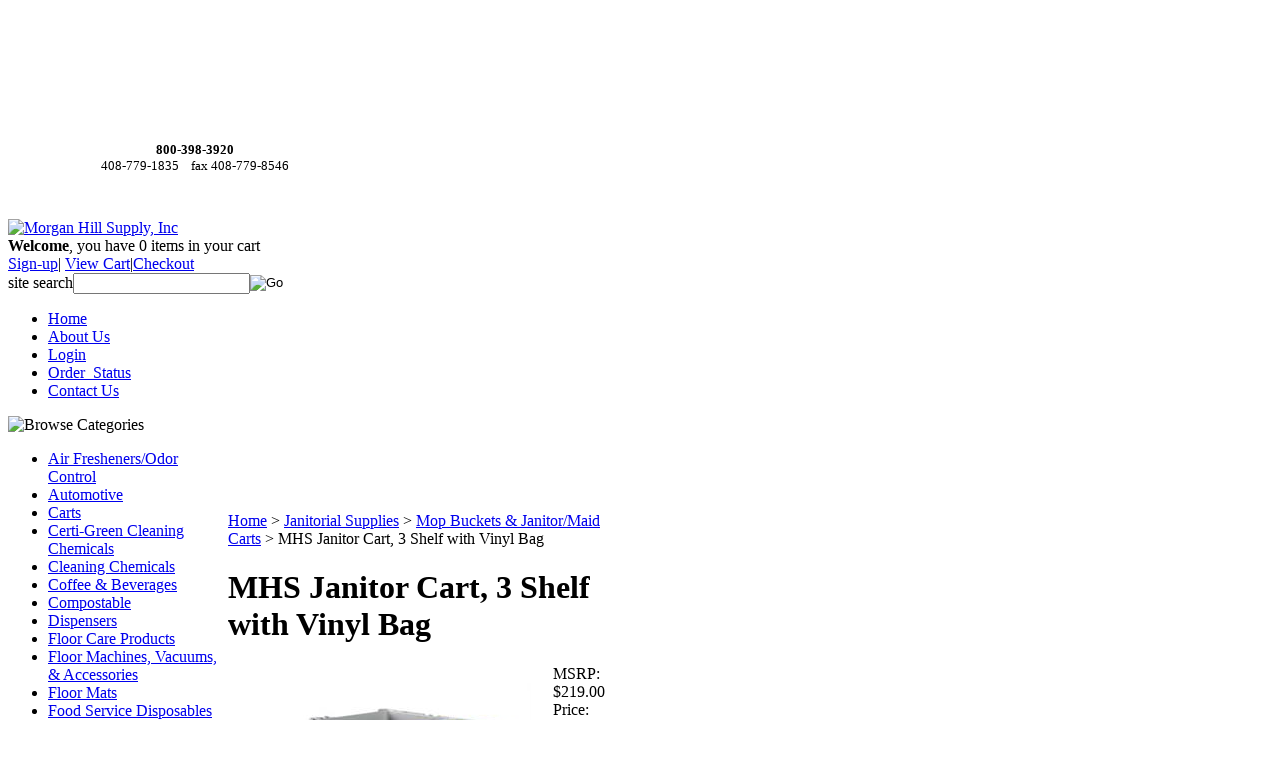

--- FILE ---
content_type: text/html; charset=utf-8
request_url: https://morganhillsupply.com/janitorcartwithvinylbag.aspx
body_size: 17496
content:


<!DOCTYPE html PUBLIC "-//W3C//DTD XHTML 1.0 Transitional//EN" "http://www.w3.org/TR/xhtml1/DTD/xhtml1-transitional.dtd">

<html xmlns="http://www.w3.org/1999/xhtml" lang="en">
<head id="ctl00_headTag"><title>
	MHS Janitor Cart, 3 Shelf with Vinyl Bag 
</title>
    <script type="text/javascript" src="/scripts/jquery-3.5.1.min.js" integrity='sha384-ZvpUoO/+PpLXR1lu4jmpXWu80pZlYUAfxl5NsBMWOEPSjUn/6Z/hRTt8+pR6L4N2' crossorigin='anonymous'></script>
    <script type="text/javascript" src="/scripts/jquery-ui-1.13.0.min.js" integrity='sha384-GH7wmqAxDa43XGS89eXGbziWEki6l/Smy1U+dAI7ZbxlrLsmal+hLlTMqoPIIg1V' crossorigin='anonymous'></script>
    <script type="text/javascript" src="/scripts/json2.js" integrity='sha384-rY3wIRyRmLeQV74T/sN7A3vmSdmaUvjIIzs0Z0cxcwXDHrUumbS3B3u18KlipZ2i' crossorigin='anonymous'></script>
    <script type="text/javascript" src="/scripts/jstorage.js" integrity='sha384-oC7ifurXSiCOGfj0Uy8BEQzbYTql7TzwHA8cE+mQY4skImVU0TX2RYBBKdXDs5cp' crossorigin='anonymous'></script>

    <link type="text/css" rel="stylesheet" href="/custom.css.aspx?theme=99&amp;5307" /><link rel="image_src" href="http://morganhillsupply.com/images/products/thumb/UNSJCARTGRA.jpg" /><link rel="stylesheet" type="text/css" href="/scripts/jQueryUiStyles/jquery-ui.min.css" /><meta property="og:title" content="MHS Janitor Cart, 3 Shelf with Vinyl Bag " /><meta property="og:description" /><meta property="og:image" content="http://morganhillsupply.com/images/products/thumb/UNSJCARTGRA.jpg" /><meta property="og:site_name" content="Morgan Hill Supply, Inc" /><meta property="og:url" content="http://morganhillsupply.com/janitorcartwithvinylbag.aspx" /><link rel="canonical" href="https://morganhillsupply.com/janitorcartwithvinylbag.aspx" />
    <script type="text/javascript" src="/scripts/storefront.js" integrity='sha384-wZ3DIKW9ZSoCKqJd55/BNLEcz3mgQhgMwHCw/jwN8k3RG+Hr9bq6e6m10w1YVJqQ' crossorigin='anonymous'></script>
    <script type="text/javascript" src="/scripts/storefront.ie10.js" integrity='sha384-9qRZorpiHcWTyPYogrGSXMS7WL+BQqd4f8L1TM8QShlm70sVe2mrRGcdOVqWssZ2' crossorigin='anonymous'></script>
    <script type="text/javascript" src="/scripts/jquery.producthistory.js" integrity='sha384-mGvZy9PlgY3eQGscCu2QBJCfNYGTuq65xdGE0VNdMv45A6y3R+TxUjF5aIZ+uLx3' crossorigin='anonymous'></script>
    
    <style type="text/css" media="all">
        .product-detail #additional {float:left;margin:10px 0 0;width:100%;}
        .product-detail #additional ul.tabs {float:left;width:100%; list-style-type:none !important; margin-left: 0px !important; padding-left: 0px !important; margin-right: 0px !important; padding-right: 0px !important;}
        .product-detail #additional ul.tabs li {float:left;width:24%;font-size:12px;text-align:center;border:1px solid #ddd;background:url(/images/item-bg.gif) repeat-x left bottom;}
        .product-detail #additional ul.tabs li.tab-desc {border-left:none;}
        .product-detail #additional ul.tabs li.active {background:#fff;border-bottom:none;}
        .product-detail #additional ul.tabs li a {display:block;padding:10px;text-decoration:none;color:#666;}
        .product-detail #additional ul.tabs li.active a {font-weight:bold;color:#333;}
        #quantity-discounts {float:left;}
        .updateProgress {display: block;position: relative;background-color: #fff;filter: alpha(opacity=70);-moz-opacity: 0.7;opacity: 0.7;padding: 0px;margin: 0px;border: 0px;background-image: url("/images/indicator.gif");background-repeat: no-repeat;background-position: center center;z-index: 100000;}
    </style>
<meta http-equiv="content-type" content="text/html; charset=utf-8" /><meta http-equiv="content-language" content="en-us" /></head>

<body id="ctl00_bodyTag" class="product-page-type janitorcartwithvinylbag-page">

    <form name="aspnetForm" method="post" action="./janitorcartwithvinylbag.aspx" onsubmit="javascript:return WebForm_OnSubmit();" id="aspnetForm">
<div>
<input type="hidden" name="__EVENTTARGET" id="__EVENTTARGET" value="" />
<input type="hidden" name="__EVENTARGUMENT" id="__EVENTARGUMENT" value="" />
<input type="hidden" name="__LASTFOCUS" id="__LASTFOCUS" value="" />
<input type="hidden" name="__VIEWSTATE" id="__VIEWSTATE" value="DwC7jw6KXxkRVK6kG6FSrPrNtF4ZdYJUiWEozHh5QT1DXAkU1nIKX2gg6jXtNjWdQlw2Jt/M3U/TNYsz+0YsRGDPhGlRQs2cvNyIZGCqTToXtGNSTDJDgFTLNsDzR6wRkVgrFe/W9kxzQir8k25wuZ/I8u73N7oKo/psxiMJtgj7PFgWmKwQIwruW5YU2XxODonlxr7Vaet+CKmWqcI57Hjzqw3UCjNJt3a9C6HJe7I8cExycGELiL9N8dizs2fX81DKEPDZTThzOHI9uVrMf0ucim9RMy8R0/aF1nZm38UZz2FkaG1SeGYtrCqVEUC5/Li95wczPaxng4LVuQNUQMqtQu8AwUhp6/MFephIq/42Ig0UUu0fRKFrm4rQVXJ/09uQDdFTJT1Rk66dvZBX5p8gDEUMdGGi24p6RAJt3drNQ4X+KGrznRVRc+Vn2ajywhh3lAOwYyKjIwyA2V1X5NIfcoXKeDkGyP6+gkaRsL1qarl5BpuhDuItDugovU8A3RoQCmibefFVTXoSwRr5wWiy6hfuSkHknd9wQl+0FMTv3eY7eU4+Mvde3X/2Y6JMkV9mKUPzjfzgRh8zbkZC2P+Fhtp1RZ5RXCQZOYPQMzir1BsNCrNmi3Jn1LMl8IV3rwvxfeLBG7zbi9iVSuZzSs/8R83/RtsZiVoEvPboHO9wyiYCmkd4oUOL4kY0h5xhipGdtJcUyEr4IFOHEBNHK+U6nrMMh7/92dn/cuqgX+yC2taKwsq49H5HxMh+K+NTug7nAiVJDxBQ5qLkdjltb+mev3WsraSoos2A7pH0gGdnl18uDWIL5d5vS4YBA/2WcbfVBMLU4R7aZcyniM9ueEbxkLqB9Daw0mDknzfN7xMJ8sNl+dSxx7T8JDa5t05R/aYK54/v0yQpVTyjQTFVOoOcfUU8xRMYVMbKFpXWFjAuBhcbzZpF6FjvEK4EJY8eS+1MmycKAseMe/VYnyM4nfEYT6jBqSgVbI4UIWOPNn2yLWvVx+L2SgTpNuYXJhCJxnPgu3e8d0juVbMbduiSaXIp8XI0OmIdC9f1avenJgR45nGVdBl/vMkKagPD1NDc09bTnu5IgKms8ze5I5v1dKk3oWSJo1fmgW4Cy72i5Wscr7Eqb6fSgnYkgK2LdDWsPZ8A4m3TjjICiOL/[base64]//mDfsHaVk0ITBDhRfgu4zBIYHXZkY7ZrtDEoN6H2PiSSgP+TFqCXirha8FdObSaqQvePreeSwTld5aIPe36eRzqYemMFDtOon24IlD3gRin8WXQ==" />
</div>

<script type="text/javascript">
//<![CDATA[
var theForm = document.forms['aspnetForm'];
if (!theForm) {
    theForm = document.aspnetForm;
}
function __doPostBack(eventTarget, eventArgument) {
    if (!theForm.onsubmit || (theForm.onsubmit() != false)) {
        theForm.__EVENTTARGET.value = eventTarget;
        theForm.__EVENTARGUMENT.value = eventArgument;
        theForm.submit();
    }
}
//]]>
</script>


<script src="/WebResource.axd?d=pynGkmcFUV13He1Qd6_TZAG0REM8qqEBAHCZinHsmTftbBz8ARFqQG4SmTbTGQGNsxByiuhhp7M8BL__qlDclA2&amp;t=638259264720000000" type="text/javascript"></script>


<script src="/ScriptResource.axd?d=nv7asgRUU0tRmHNR2D6t1HtMr9P-x2_74eSuheOvyS9sgudK_1OOBbqxeT95Oz7T4EgKT-ui-t0v-5WHdBjnvkKGXbdd-7IxxFMhrIT9raX1Q8vQJZ8sjEME6_5pfXflUbfOeoegYHjikdC7srSHlw2&amp;t=52f3558a" type="text/javascript"></script>
<script src="/ScriptResource.axd?d=NJmAwtEo3Ipnlaxl6CMhvtsjOePWILLXcWxlwCsHYz8fzRI9N5f0JccCBUsBm33EENLZXDYwZteS25FdzlV0igVEWzubi67r3jAiJ3i-Sz9kW0feR-VvdZFL844GJHYGuTW7fGD09j6SX6uvNV2Oe-XsnzpZhTrgTJSBMIzc6Ho1&amp;t=ffffffffb1d0f179" type="text/javascript"></script>
<script src="/ScriptResource.axd?d=dwY9oWetJoJoVpgL6Zq8ODn6mY9ix_887qsASlhK_vTw8AMA8PPR6IrMWs6QekhgoBeNs0izHBQ96rkU8iFXd95XYcpwleh_m016WsHkHKye3D16O_Li6Ay_wDz-uYcv1BH84cWSb30mu8pq8vUXCyqjWfvUgbpIFFJaaE3GFNA1&amp;t=ffffffffb1d0f179" type="text/javascript"></script>
<script type="text/javascript">
//<![CDATA[
function WebForm_OnSubmit() {
if (typeof(ValidatorOnSubmit) == "function" && ValidatorOnSubmit() == false) return false;
return true;
}
//]]>
</script>

<div>

	<input type="hidden" name="__VIEWSTATEGENERATOR" id="__VIEWSTATEGENERATOR" value="1314A63E" />
	<input type="hidden" name="__SCROLLPOSITIONX" id="__SCROLLPOSITIONX" value="0" />
	<input type="hidden" name="__SCROLLPOSITIONY" id="__SCROLLPOSITIONY" value="0" />
	<input type="hidden" name="__EVENTVALIDATION" id="__EVENTVALIDATION" value="VL77CPqouQWleRB7qnnZbSrOan76xK64l/GVq4GZlu0QoDimvsAGM1Wsug9AVaqYLwmp/DrjTBHrU0CvFgBVuT7o+BWaxoD15dFBBKKJeVw6qOHTBFuFhQEOmDme6gmIdEtFND6sa/rkV2cfe4z5PCOHyGo9UKYun9YTot6ULEcmaZHCki5pJBNxFQzjqYGmyavOh6Gz9ECIGMBjsHmvtQYLPrwlh7bPvIMDw0XL7M8WMjhmEZQyCcs1M232MwSO/EwTnu+ye2+W3ztWVGZxhW3ZUodsz3fxdFVoFuU48Cjb9eHhaxQRaruCexiRsZyZFNRGtUXOMoE2btdUPC2CA4uPk41lAO+4yO7K6tftFvyqpBs//5HqmUrf1iYmZdaX8RMXSw6wv9C843wSmTlUE0ziiSJ1Mvpc8HPXLNhw7uvru9sJVd7REqscPujn/gKK6/jpfAFlOtfC2viP4RVuDRv/3rEFllcpgXXlf1NXShLoDYwTSw6rwwdT04KrFy2KHVoCocM6TfQ3m4XIiewWy9n6FGjiNHO+J+bUsXoe9PthxJ7XfMH4e7v82xf5+cv1854uUcVv+MY1TuNyXtFZDa/767Dlb+UXkfvs4xmp9zbeWTyGi0+b41GleUSUViUUeSlVOHHVCO6CFzaouIvtJlMRu4j6LbPJEmcsMzew0g4FqtcUlS58a/gvKypsn+Bidyz1y+ioCmD1Jg3qj9wwswSbdoA+MG07AX0JQaEJfhf3v07fIMgzu2B0s72hQfi6ap4yzkQJziRvo3qd467b3l049/pVBSrKOwXDBYo0F2DLEoi8ATMsMhIIcHAUltsTf50iQWetFaBiYBXk/QMp2s8urCvsDrT9a6U7X1GK2HbpcrRturLGnOxdA20Zf7gufvAXT2K3Wgb+pe+CsEH0HgqAIOAmR90FooBBW4Eq1F5UqlsbM0k5TjGJrt8KjKL41UWVD5xTys8PlIn8eglUJjkym/gjwQqCxP71J1FRxy9P2jtmzMeV0jsrhuTbhMnsLStvD3LKm8gqOvZ+PL1LERZteF/7tkZt4E1AmbFQ5cV7Mw7TXAdTVAyi/enIFEryPFaEStvGmc1AL2nY1F7zPG/Ewull36hyIJ8znJ1XwkLKGNAbmgjYbfc1KDT/r3WKoBA/oa2UB5uhMNEqXJeFkFtbYY/0ZrPrv00Uebn2OuDKZQKOYrpA0ht18JVxo/0K1F5IATzeShyBfZ9yPi79AFGkjBMy94A4jYrWPrEsrbiIfIL1TVYAd8XP764jVEUgnc4Z/EuscQNyfvKaW3tTxt11+f4OtyidECRykxYS9HWjgOnNbw5jRNahadshZ/7joIOeduRvymC45ReN1cDLnwbzmDg07F+6l0JHolGTplJGVQkAF+OU8jjtWK1DXJ9SREWbzKKjI4gNbRHbRlXg1YpEy6ZHYaY7WeftK8uy2YmnSDJRNmNlRFSDm7KNuI3M63ytNycG2eBF6bCorTP0fX07vn9t82ImQ92cdzKxpCTOu51Vg/r63Po5gTMgNsnF2vMTp8Im9pZHlGBka7QrJoOuFJC6djBKJZGi8kvR8xGdzFNvU9vRaIG9Ow5hrHe1mrjxmY/13pldu6y6F8QwfFOMoWJer4IFjAROZH3dpU1TPAsXToGDm6NT5LZyjzXSZxQ//VDD9IV0uZxVVibP2qGftKPDkQEIDL/FCq32ctDI8H68Ml1lmjG6qBMEwoZFHZrTR/c3JQfp2gN68Jx3087znuNbFGKTkjuEGRNH7ed2MG4iPRQm/bdOIHI05YWktITBGyDslSpE3DOtFcuNG7QEgxCTT4HMbh+BtlUztFSdgwhMej5gMLjcUbIg1h34DKgCrt8uLrRzOO+d9KxGtgaVp3RNU5e9nc91RBdjmzi3tzRdrTExum30Iek/o+YPhOgr6Cexq5T9Hl+W4ZLLc2k8eGcCdfwZOp7KWfqhCNwZmNv+faXoQTTdDJEkNvJlbvFMc+xzzBc/yfw3Dpkc5tAUojkq6Ph96XQ0Abf21rvpbhDWVuFTfNOxSzj50EERFFvi867tC/ul76T+2Pm4BA==" />
</div>
        

        

        

        <div id="wrapper">
            <table id="ctl00_container" class="page-container" cellspacing="0" cellpadding="0" border="0" style="border-collapse:collapse;">
	<tr id="ctl00_header">
		<td id="ctl00_headerContent" class="page-header"><div id="header-wrap"><br /><br /><br /><br /><br /><br /><strong><br /></strong>
<table border="0" style="width: 373px; height: 49px;">
<tbody>
<tr style="height: 2px;">
<td style="text-align: center;"><strong><span style="font-size: small;">800-398-3920<br /></span></strong><span style="font-size: small;">408-779-1835&nbsp; &nbsp; fax 408-779-8546</span></td>
</tr>
</tbody>
</table>
<br /><strong>&nbsp;</strong><br />
<div class="logo"><a href="index.aspx"> <img src="../../../themes/default-1/images/layout/site_logo.gif" alt="Morgan Hill Supply, Inc" /></a></div>
<div class="user-menu"><strong>Welcome</strong>, you have <span class="cart-count">0</span> items in your cart<br />  <a href="register.aspx">Sign-up</a>|  <a href="cart.aspx">View Cart</a>|<a href="checkout.aspx">Checkout</a></div>
<div class="search-box-wrapper"><div id="ctl00_ctl08_searchBox" class="custom-search" onkeypress="javascript:return WebForm_FireDefaultButton(event, &#39;ctl00_ctl08_go&#39;)">
			
  <table cellpadding="0" cellspacing="0">
	<tr>
	  <td class="custom-search-text"><span>site search</span></td>
	  <td class="custom-search-field"><input name="ctl00$ctl08$search" type="text" maxlength="100" id="ctl00_ctl08_search" class="textbox" /></td>
	  <td class="custom-search-button"><input type="image" name="ctl00$ctl08$go" id="ctl00_ctl08_go" src="/themes/default-1/images/buttons/custom_search_submit.gif" alt="Go" style="border-width:0px;" /></td>
	</tr>
  </table>

		</div>		 
</div>
<ul class="main-menu">
<li><a href="index.aspx">Home</a></li>
<li><a href="about-us.aspx">About Us</a></li>
<li><a href="login.aspx">Login</a></li>
<li><a href="order-history.aspx">Order&nbsp; Status</a></li>
<li><a href="contact-us.aspx">Contact Us</a></li>
</ul>
</div></td>
	</tr><tr id="ctl00_body" class="page-body">
		<td id="ctl00_bodyContent" class="page-body-content">
                        <div role="main">
                            <table id="ctl00_columns" class="page-body-columns" cellspacing="0" cellpadding="0" border="0" style="border-collapse:collapse;">
			<tr>
				<td id="ctl00_leftColumn" class="page-column-left">

<script src="/scripts/CategoryTree.js"></script>

<table border="0" cellpadding="0" cellspacing="0" class="module category-module" style="width:100%;">
					<tr>
						<td class="module-header"><img src="/themes/default-1/images/layout/mod_head_category_lt.gif" alt="Browse Categories" style="border-width:0px;" /></td>
					</tr><tr>
						<td class="module-body">
  <ul class="module-list cat-nav">
    <li data-catId="cat-36" data-catImg-path="/images/categories/timemist.jpg"><a href="/airfreshenersodorcontrol.aspx">Air Fresheners/Odor Control</a></li><li data-catId="cat-56" data-catImg-path=""><a href="/automotive.aspx">Automotive</a></li><li data-catId="cat-79" data-catImg-path=""><a href="/carts.aspx">Carts</a></li><li data-catId="cat-5" data-catImg-path=""><a href="/certigreen.aspx">Certi-Green Cleaning Chemicals</a></li><li data-catId="cat-6" data-catImg-path=""><a href="/cleaningsolution.aspx">Cleaning Chemicals</a></li><li data-catId="cat-85" data-catImg-path=""><a href="/coffeeandbeverges.aspx">Coffee &amp; Beverages</a></li><li data-catId="cat-103" data-catImg-path=""><a href="/compostable.aspx">Compostable</a></li><li data-catId="cat-61" data-catImg-path=""><a href="/dispensers.aspx">Dispensers</a></li><li data-catId="cat-10" data-catImg-path=""><a href="/floorcareproducts.aspx">Floor Care Products</a></li><li data-catId="cat-32" data-catImg-path=""><a href="/floormachinesandvacuums.aspx">Floor Machines, Vacuums, &amp; Accessories</a></li><li data-catId="cat-88" data-catImg-path=""><a href="/floormats.aspx">Floor Mats</a></li><li data-catId="cat-15" data-catImg-path=""><a href="/foodservicedisposables.aspx">Food Service Disposables</a></li><li data-catId="cat-120" data-catImg-path=""><a href="/foodsnacks.aspx">Food Snacks</a></li><li data-catId="cat-90" data-catImg-path=""><a href="/gloves.aspx">Gloves</a></li><li data-catId="cat-14" data-catImg-path=""><a href="/greensealcertifiedproducts.aspx">Green Seal Certified Products</a></li><li data-catId="cat-21" data-catImg-path="/images/categories/outofstock.png"><a href="/handsanitizers.aspx">Hand Sanitizers</a></li><li data-catId="cat-11" data-catImg-path=""><a href="/handsoap.aspx">Hand Soap</a></li><li data-catId="cat-16" data-catImg-path="/images/categories/dustmop2.JPG"><a href="/janitorialsupplies.aspx">Janitorial Supplies</a><ul><li data-catId="cat-55" data-catImg-path="/images/categories/bruske.jpg"><a href="/broomsandhandles.aspx">Brooms &amp; Dust Pans</a></li><li data-catId="cat-57" data-catImg-path="/images/categories/brushpan.jpg"><a href="/brushes.aspx">Brushes</a></li><li data-catId="cat-28" data-catImg-path="/images/categories/squeegee.JPG"><a href="/cleaningaccessories.aspx">Cleaning Accessories/Windows</a></li><li data-catId="cat-101" data-catImg-path="/images/categories/dustmop2.JPG"><a href="/dustmops.aspx">Dust Mops</a></li><li data-catId="cat-58" data-catImg-path="/images/categories/mophandles.jpg"><a href="/handles.aspx">Handles</a></li><li data-catId="cat-46" data-catImg-path="/images/categories/mhsline (2).png"><a href="/mopbuckets.aspx">Mop Buckets &amp; Janitor/Maid Carts</a></li><li data-catId="cat-27" data-catImg-path="/images/categories/trashbags.jpg"><a href="/trashliners-2.aspx">Trash Liners</a></li><li data-catId="cat-45" data-catImg-path="/images/categories/bwk32gal.JPG"><a href="/wastereceptacles.aspx">Waste Receptacles</a></li><li data-catId="cat-18" data-catImg-path="/images/categories/wetmops.jpg"><a href="/wetmops.aspx">Wet Mops</a></li></ul></li><li data-catId="cat-105" data-catImg-path=""><a href="/materialhandling-cartsandtrucks.aspx">Material Handling: Carts &amp; Trucks</a></li><li data-catId="cat-78" data-catImg-path=""><a href="/mhsline.aspx">MHS Line </a></li><li data-catId="cat-17" data-catImg-path=""><a href="/packagingsupplies.aspx">Packaging Supplies</a></li><li data-catId="cat-24" data-catImg-path=""><a href="/paper.aspx">Paper Towels &amp; Tissue Products</a></li><li data-catId="cat-96" data-catImg-path=""><a href="/torkpaper.aspx">TORK PAPER-100% Recycled Tissue and Towels</a></li><li data-catId="cat-102" data-catImg-path=""><a href="/wipers.aspx">Wipers</a></li>	  
  </ul>  
</td>
					</tr>
				</table>
<table border="0" cellpadding="0" cellspacing="0" class="module manufacturers-module" style="width:100%;">
					<tr>
						<td class="module-header"><img src="/themes/default-1/images/layout/mod_head_mans_lt.gif" alt="Browse by Manufacturer" style="border-width:0px;" /></td>
					</tr><tr>
						<td class="module-body">

  <table border="0" cellpadding="0" cellspacing="0" class="mod-body man" style="width:100%;">
							<tr>
								<td class="mod-body-tl"></td><td class="mod-body-tp"></td><td class="mod-body-tr"></td>
							</tr><tr>
								<td class="mod-body-lt"></td><td class="mod-body-body">
     
    <div><select name="ctl00$ctl11$manufacturers" onchange="javascript:setTimeout(&#39;__doPostBack(\&#39;ctl00$ctl11$manufacturers\&#39;,\&#39;\&#39;)&#39;, 0)" id="ctl00_ctl11_manufacturers" class="select manufaturers-module-list">
									<option value="Select ...">
										Select ...
									</option><option value="11">
										3M
									</option><option value="57">
										Activa
									</option><option value="64">
										Alera
									</option><option value="56">
										All State
									</option><option value="68">
										Alpine
									</option><option value="48">
										Ansell
									</option><option value="78">
										Aura
									</option><option value="34">
										Big D Industries
									</option><option value="7">
										Boardwalk
									</option><option value="37">
										Bobrick Mfg
									</option><option value="29">
										Boss Cleaning Equipment
									</option><option value="15">
										Bruske Products
									</option><option value="83">
										Cactus Mat
									</option><option value="58">
										Carlisle
									</option><option value="61">
										Champion/Stepan Company
									</option><option value="45">
										Chinet
									</option><option value="46">
										Crown Mats
									</option><option value="74">
										De Leone
									</option><option value="66">
										Deflecto
									</option><option value="9">
										Diversey
									</option><option value="30">
										ECO Products
									</option><option value="16">
										Electrolux
									</option><option value="77">
										Elmer&#39;s Products
									</option><option value="42">
										Essity/Tork
									</option><option value="75">
										Expo
									</option><option value="32">
										Fresh Products
									</option><option value="47">
										General
									</option><option value="3">
										GenLabs Corp
									</option><option value="20">
										Georgia Pacific
									</option><option value="18">
										Go Jo Industries
									</option><option value="26">
										GP Packaging
									</option><option value="79">
										Green Rabbit
									</option><option value="65">
										Greenerways
									</option><option value="40">
										Hammermill
									</option><option value="82">
										hospico/Nilodor
									</option><option value="81">
										Hospico/Nilordor
									</option><option value="72">
										Hydro Systems Company
									</option><option value="31">
										Impact Products
									</option><option value="63">
										Innovera
									</option><option value="41">
										International Paper
									</option><option value="38">
										IPC Eagle
									</option><option value="22">
										Jaguar Plastics
									</option><option value="55">
										Karat Earth/CDS
									</option><option value="62">
										Kesington
									</option><option value="2">
										Kimberly-Clark
									</option><option value="33">
										Krystal
									</option><option value="59">
										Kutol
									</option><option value="54">
										Kyzaa
									</option><option value="24">
										Masterbox
									</option><option value="53">
										Mercury
									</option><option value="12">
										MHS Brand
									</option><option value="69">
										New Pig
									</option><option value="49">
										Oasis Towels and Tissue
									</option><option value="25">
										PolyAir
									</option><option value="10">
										Premiere Pads
									</option><option value="17">
										Pro-Team
									</option><option value="4">
										Pullman Holt Corp
									</option><option value="70">
										Reckitt-Benckiser
									</option><option value="51">
										Royal Paper
									</option><option value="6">
										Rubbermaid Commercial Products
									</option><option value="36">
										San Jamar
									</option><option value="76">
										Sanford
									</option><option value="67">
										SC Johnson&#39;s
									</option><option value="27">
										Sigma
									</option><option value="8">
										Simple Green
									</option><option value="28">
										Solo
									</option><option value="80">
										Sygma
									</option><option value="13">
										Tharco
									</option><option value="19">
										The Clorox Company
									</option><option value="23">
										Time Mist
									</option><option value="52">
										Tork
									</option><option value="43">
										Unger
									</option><option value="50">
										Unimed
									</option><option value="14">
										Unisan
									</option><option value="39">
										Universal
									</option><option value="60">
										Victory Innovations Co.
									</option><option value="1">
										Wausau Paper
									</option><option value="21">
										Webster
									</option><option value="5">
										Windsoft
									</option>
								</select></div>
  
  </td><td class="mod-body-rt"></td>
							</tr><tr>
								<td class="mod-body-bl"></td><td class="mod-body-bt"></td><td class="mod-body-br"></td>
							</tr>
						</table>  
  
</td>
					</tr>
				</table>

<table border="0" cellpadding="0" cellspacing="0" class="module search-module" style="width:100%;">
					<tr>
						<td class="module-header"><img src="/themes/default-1/images/layout/mod_head_search_lt.gif" alt="Search" style="border-width:0px;" /></td>
					</tr><tr>
						<td class="module-body">
	<table border="0" cellpadding="0" cellspacing="0" class="mod-body " style="width:100%;">
							<tr>
								<td class="mod-body-tl"></td><td class="mod-body-tp"></td><td class="mod-body-tr"></td>
							</tr><tr>
								<td class="mod-body-lt"></td><td class="mod-body-body">
		<div id="ctl00_ctl12_pnlSearch" onkeypress="javascript:return WebForm_FireDefaultButton(event, &#39;ctl00_ctl12_imbGo&#39;)">
									
			<table cellpadding="0" cellspacing="0" style="margin: 0; padding: 0; border: none; border-collapse: collapse;">
				<tr>
					<td style="padding-right: 7px; width: 100%">
						<input name="ctl00$ctl12$txtSearch" type="text" maxlength="100" id="ctl00_ctl12_txtSearch" class="textbox search-module-text" style="width:100%;" />
					</td>
					<td style="text-align: right;">
						<input type="image" name="ctl00$ctl12$imbGo" id="ctl00_ctl12_imbGo" src="/themes/default-1/images/buttons/mod_btn_go.gif" alt="Go" style="border-width:0px;" />
					</td>
				</tr>
			</table>
		
								</div>
		
	</td><td class="mod-body-rt"></td>
							</tr><tr>
								<td class="mod-body-bl"></td><td class="mod-body-bt"></td><td class="mod-body-br"></td>
							</tr>
						</table>
</td>
					</tr>
				</table>
<table border="0" cellpadding="0" cellspacing="0" class="module login-module" style="width:100%;">
					<tr>

					</tr><tr>
						<td class="module-body">
  <table border="0" cellpadding="0" cellspacing="0" class="mod-body " style="width:100%;">
							<tr>
								<td class="mod-body-tl"></td><td class="mod-body-tp"></td><td class="mod-body-tr"></td>
							</tr><tr>
								<td class="mod-body-lt"></td><td class="mod-body-body">
     <div id="ctl00_ctl13_pnlFacebookModule">
									
     <div><script src='//connect.facebook.net/en_US/all.js#xfbml=1' type='text/javascript'></script><fb:like href='https://morganhillsupply.com/janitorcartwithvinylbag.aspx?metaType=grl' id='fbModuleButton' action='like' layout='box_count' colorscheme='light' font='arial'></fb:like></div>
								</div>
  </td><td class="mod-body-rt"></td>
							</tr><tr>
								<td class="mod-body-bl"></td><td class="mod-body-bt"></td><td class="mod-body-br"></td>
							</tr>
						</table> 
</td>
					</tr>
				</table><table border="0" cellpadding="0" cellspacing="0" class="module cart-module" style="width:100%;">
					<tr>
						<td class="module-header"><img src="/themes/default-1/images/layout/mod_head_cart_lt.gif" alt="Shopping Cart" style="border-width:0px;" /></td>
					</tr><tr>
						<td class="module-body">
	<table border="0" cellpadding="0" cellspacing="0" class="mod-body cart-module-cart" style="width:100%;">
							<tr>
								<td class="mod-body-tl"></td><td class="mod-body-tp"></td><td class="mod-body-tr"></td>
							</tr><tr>
								<td class="mod-body-lt"></td><td class="mod-body-body">
		
				<div style="text-align: center; font-weight: bold;">
					Your cart is empty.</div>
			
	</td><td class="mod-body-rt"></td>
							</tr><tr>
								<td class="mod-body-bl"></td><td class="mod-body-bt"></td><td class="mod-body-br"></td>
							</tr>
						</table>
	
	
</td>
					</tr>
				</table>
<table border="0" cellpadding="0" cellspacing="0" class="module mailing-list-module" style="width:100%;">
					<tr>
						<td class="module-header"><img src="/themes/default-1/images/layout/mod_head_mail_lt.gif" alt="Mailing Lists" style="border-width:0px;" /></td>
					</tr><tr>
						<td class="module-body">
  <table border="0" cellpadding="0" cellspacing="0" class="mod-body " style="width:100%;">
							<tr>
								<td class="mod-body-tl"></td><td class="mod-body-tp"></td><td class="mod-body-tr"></td>
							</tr><tr>
								<td class="mod-body-lt"></td><td class="mod-body-body">
	<div>
		<strong>There are no mailing lists at this time.</strong>
	
</div>
  </td><td class="mod-body-rt"></td>
							</tr><tr>
								<td class="mod-body-bl"></td><td class="mod-body-bt"></td><td class="mod-body-br"></td>
							</tr>
						</table>
</td>
					</tr>
				</table>
</td><td id="ctl00_centerColumn" class="page-column-center"><div id="ctl00_breadcrumb" class="breadcrumb">
					
                                            <span id="ctl00_breadcrumbContent"><span><a href="/">Home</a></span><span>&#160;&gt;&#160;</span><span><a href="/janitorialsupplies.aspx">Janitorial Supplies</a></span><span>&#160;&gt;&#160;</span><span><a href="/mopbuckets.aspx">Mop Buckets &amp; Janitor/Maid Carts</a></span><span>&#160;&gt;&#160;</span><span>MHS Janitor Cart, 3 Shelf with Vinyl Bag </span></span>
                                        
				</div>
    <input name="ctl00$pageContent$productDetailsID" type="hidden" id="ctl00_pageContent_productDetailsID" class="productDetailsID" value="512" />
    
    <div id="ctl00_pageContent_productAjaxPanel">
					
        <script type="text/javascript">
//<![CDATA[
Sys.WebForms.PageRequestManager._initialize('ctl00$pageContent$scriptManager', 'aspnetForm', ['tctl00$pageContent$productDetailUpdatePanel',''], [], ['ctl00$pageContent$addToCart',''], 90, 'ctl00');
					//]]>
</script>

        <div id="ctl00_pageContent_productDetailUpdatePanel">
						
                <div id="product-detail-div" class="product-detail" itemscope itemtype="http://schema.org/Product">
                    <h1>MHS Janitor Cart, 3 Shelf with Vinyl Bag </h1>


<table class="prod-detail" cellpadding="0" cellspacing="0">
  <tr>
    <td class="prod-detail-lt">
                              <table width='325px'><tr><td><a href='/images/products/detail/UNSJCARTGRA.jpg' class='MagicZoomPlus' rel='zoom-position:inner; smoothing: false; background-color: #5A5A5A; background-opacity: 45; background-speed: 500; caption-source: img:title; disable-zoom: false; disable-expand: false; zoom-fade: true; keep-thumbnail: true; selectors-effect: disolve; ' id='Zoomer'><img src='/images/products/display/UNSJCARTGRA.jpg' alt='' title='' /></a><br/></td></tr></table>
                                </td>
    <td class="prod-detail-rt">
            <div class="prod-detail-price">
                  <div class="prod-detail-msrp"><span class="prod-detail-msrp-label">MSRP:</span> <span class="prod-detail-msrp-value">$219.00</span></div>
                          <div class="prod-detail-cost"><span class="prod-detail-cost-label">Price:</span> <span class="prod-detail-cost-value">$175.00</span></div>
                    	          <div class="prod-detail-save"><span class="prod-detail-save-label">You Save:</span> <span class="prod-detail-save-value">$44.00 (20 %)</span></div>
              </div>
                	<div class="prod-detail-part"><span class="prod-detail-part-label">Item Number:</span> <span class="prod-detail-part-value">MHS JCART</span></div>
                      	<div class="prod-detail-man">
                      <div class="prod-detail-man-name"><span class="prod-detail-man-name-label">Manufacturer:</span> <span class="prod-detail-man-name-value">MHS Brand</span></div>
                               
      	    <div class="prod-detail-man-part"><span class="prod-detail-man-part-label">Manufacturer Part No:</span> <span class="prod-detail-man-part-value">JCART</span></div>
    	          </div>
                                
                  
      <div class="prod-detail-purchase" onkeypress="javascript:return WebForm_FireDefaultButton(event, &#39;ctl00_pageContent_addToCart&#39;)">
							<label for="ctl00_pageContent_txtQuantity" class="label">Quantity:</label><input name="ctl00$pageContent$txtQuantity" type="text" value="1" maxlength="10" size="3" id="ctl00_pageContent_txtQuantity" class="textbox-center" /><span id="ctl00_pageContent_ctl75" style="color:Red;display:none;"><br />* Whole number only</span><input type="image" name="ctl00$pageContent$addToCart" id="ctl00_pageContent_addToCart" class="prod-detail-add" buttonProperty="addToCart" src="/themes/default-1/images/buttons/cart_btn_add.gif" alt="add to cart" onclick="javascript:WebForm_DoPostBackWithOptions(new WebForm_PostBackOptions(&quot;ctl00$pageContent$addToCart&quot;, &quot;&quot;, true, &quot;&quot;, &quot;&quot;, false, false))" style="border-width:0px;" />
						</div>            
      <div style="margin-top:20px;" class="clearfix">
		<div style="float:left; padding-bottom:10px; padding-right:10px;"><script src='//connect.facebook.net/en_US/all.js#xfbml=1'></script><fb:like href='https://morganhillsupply.com/janitorcartwithvinylbag.aspx?metaType=prd' id='fbButton' action='recommend' layout='box_count' colorscheme='light' font='arial'></fb:like></div>
		<div style="float:left;"><ad:addthis analytics='false' pubid='' buttonset='toolbox-largeicons'></ad:addthis><script src='/scripts/addthis.js' type='text/javascript'></script><script src='//s7.addthis.com/js/250/addthis_widget.js' type='text/javascript'></script></div>
      </div>       
          
           
		<table style="margin-top: 20px;">
			<tr>
																			</tr>
		</table> 
    </td>
  </tr>
    <tr>
    <td colspan="2" class="prod-detail-bt">
      <div class="prod-detail-desc"><p><strong><span style="font-size: large;">MHS JANITOR CART GRAY W/BAG 3 SHELF<br /></span></strong><br /><span style="font-size: small;">Roomy cart makes it easy to transport mop buckets, cleaning supplies, restroom stock and more.&nbsp; Platform designed to hold mop bucket &amp; wringer combo, or one 32 gallon container.&nbsp; Tool hooks keep mops, brooms and extension wands upright and ready for use.&nbsp; Easy-to-clean durable vinyl bag is ideal for either waste or linen collection. High-impact polyethylene withstands the rigors of heavy use.&nbsp; Wire bag frame attaches onto inside of handle to hold trash bags in place.&nbsp; </span><br /><span style="font-size: small;">Includes cart and vinyl bag.&nbsp; Some easy assembly required.</span><span style="font-size: small;"><br /></span><br /><span style="font-size: small;"><strong>Pack:</strong> each</span><br /><span style="font-size: small;"><strong>Ships:</strong>&nbsp;UPS<br /><strong>FOB:</strong> 95037<br /></span><strong style="font-size: small;">Weight:</strong><span style="font-size: small;">&nbsp;39.19000</span><br /><span style="font-size: medium;"><br /></span><span style="font-size: medium;"></span></p></div>
    </td>
  </tr>
  </table>
		
                </div>
                <script type="text/javascript" src="/scripts/addthis.js"></script>
                <script type="text/javascript" src="/scripts/jquery.tabs.js"></script>
                <link href='/controls/magiczoomplus/magiczoomplus.css' rel='stylesheet' type='text/css' media='screen'/>
                <script src='/controls/magiczoomplus/magiczoomplus.js' type='text/javascript'></script>
            
					</div>
        
        <script language="javascript" type="text/javascript">
      
            var overlay = null;

            renderAddthisButtons();

            Sys.Application.add_load(function (sender, args) {
                var prm = Sys.WebForms.PageRequestManager.getInstance();
                prm.add_initializeRequest(InitializeRequest);
                if (prm.get_isInAsyncPostBack()) {
                    prm.add_endRequest(SocialButtonsRefresh);
                    prm.add_endRequest(AdvancedImageGalleryRefresh);
                    prm.add_endRequest(InitTabs);
                }
            });

            function AdvancedImageGalleryRefresh() {
                var head = document.getElementsByTagName('head')[0];

                var scriptSrc = '/controls/magiczoomplus/magiczoomplus.js';
                
                var script = document.createElement('script');
                script.type = 'text/javascript';
                script.src = scriptSrc;

                head.appendChild(script);
            }

            function SocialButtonsRefresh() {

                renderAddthisButtons();

                var head = document.getElementsByTagName('head')[0];

                if (window.addthis)
                    window.addthis = null;
                if (window.FB)
                    window.FB = null;

                var scriptSrc = '//connect.facebook.net/en_US/all.js#xfbml=1';
                             
                var script = document.createElement('script');
                script.type = 'text/javascript';
                script.src = scriptSrc;
                head.appendChild(script);

                scriptSrc = '//s7.addthis.com/js/250/addthis_widget.js';

                script = document.createElement('script');
                script.type = 'text/javascript';
                script.src = scriptSrc;
                head.appendChild(script);

                if (window.addthis) {
                    window.addthis.ost = 0;
                    window.addthis.update();
                }
            }

            function InitializeRequest(sender, args) {
                var productDetail = document.getElementById("product-detail-div");

                if (productDetail != null) {
                    if (overlay == null) {
                        overlay = document.createElement("div");
                        overlay.id = "product-detail-overlay";
                        overlay.setAttribute("class", "updateProgress");
                    }

                    var width = 0;
                    var height = 0;

                    if (productDetail.currentStyle) {
                        var paddingLeft = productDetail.currentStyle.paddingLeft.replace(/px,*\)*/g, "");
                        var paddingTop = productDetail.currentStyle.paddingTop.replace(/px,*\)*/g, "");

                        width = (productDetail.offsetWidth - paddingLeft - 1) + "px";
                        height = (productDetail.offsetHeight - paddingTop - 1) + "px";
                    }
                    else if (document.defaultView) {
                        width = document.defaultView.getComputedStyle(productDetail, '').getPropertyValue("width");
                        height = document.defaultView.getComputedStyle(productDetail, '').getPropertyValue("height");
                    }

                    if (width != 0 && height != 0) {
                        overlay.style.width = width;
                        overlay.style.height = height;
                        overlay.style.top = "-" + overlay.style.height;

                        productDetail.style.width = width;
                        productDetail.style.height = height;

                        productDetail.appendChild(overlay);
                    }
                }
            }

        </script>
    
				</div>
    <div id="ctl00_pageContent_pnlProductHistory">
					
    <script language="javascript" type="text/javascript">
        var prodName = 'MHS Janitor Cart, 3 Shelf with Vinyl Bag ';
        var prodId = '512';

        var prodImg = '/images/products/thumb/UNSJCARTGRA.jpg';

        var prodPrice = $(".prod-detail-cost-value").text();
        var prodUrl = '/janitorcartwithvinylbag.aspx'
        productHistory.HistoryActionQueue.push(function () { productHistory.addToHistory({ id: prodId, name: prodName, img: prodImg, url: prodUrl, price: prodPrice, isAuthenticated: 'False', isSaved: false }) });

        function CheckFileSize(input, maxSize) {
            if (input.files[0].size > maxSize) {
                var message = "The file that you are trying to send exceeds the ";
                if (maxSize > 1024 * 1024) {
                    message += (maxSize / 1024 / 1024).toFixed(2) + " mb ";
                } else {
                    message += maxSize.toString() + " Kb ";
                }
                message += "attachment limit.\nPlease, reduce the file size or select another file."
                alert(message);
                input.value = "";
            }
        }
    </script>
    
				</div>
</td><td id="ctl00_rightColumn" class="page-column-right"><table border="0" cellpadding="0" cellspacing="0" class="module login-module" style="width:100%;">
					<tr>
						<td class="module-header"><img src="/themes/default-1/images/layout/mod_head_login_rt.gif" alt="Account Login" style="border-width:0px;" /></td>
					</tr><tr>
						<td class="module-body">

  <table border="0" cellpadding="0" cellspacing="0" class="mod-body " style="width:100%;">
							<tr>
								<td class="mod-body-tl"></td><td class="mod-body-tp"></td><td class="mod-body-tr"></td>
							</tr><tr>
								<td class="mod-body-lt"></td><td class="mod-body-body">
					 
	
		  <div id="ctl00_ctl16_lvDisplay_pnlLogin" onkeypress="javascript:return WebForm_FireDefaultButton(event, &#39;ctl00_ctl16_lvDisplay_imbGo&#39;)">
									
		    <table cellpadding="0" cellspacing="0" style="table-layout:fixed; width:100%">
		      <tr>
						<td>
							<label for="ctl00_ctl16_lvDisplay_txtUsername" id="ctl00_ctl16_lvDisplay_lblUsername" class="label">Email Address:</label>
							<input name="ctl00$ctl16$lvDisplay$txtUsername" type="text" maxlength="255" id="ctl00_ctl16_lvDisplay_txtUsername" class="textbox login-module-user" />
						</td>
		      </tr>
		      <tr>
						<td>
							<label for="ctl00_ctl16_lvDisplay_txtPassword" id="ctl00_ctl16_lvDisplay_lblPassword" class="label">Password:</label>
				
							
									<input name="ctl00$ctl16$lvDisplay$txtPassword" type="password" maxlength="50" id="ctl00_ctl16_lvDisplay_txtPassword" class="textbox login-module-pass" autocomplete="off" />
									<div><input id="ctl00_ctl16_lvDisplay_chkRemember" type="checkbox" name="ctl00$ctl16$lvDisplay$chkRemember" /><label for="ctl00_ctl16_lvDisplay_chkRemember">Remember Me</label></div>
								
						</td>
		      </tr>
		    </table>
				<div style="margin: 10px 0;">
					
				</div>
				
				<div style="text-align:right;margin-top:7px;">
					<input type="image" name="ctl00$ctl16$lvDisplay$imbGo" id="ctl00_ctl16_lvDisplay_imbGo" src="/themes/default-1/images/buttons/mod_btn_signin.gif" alt="login" style="border-width:0px;" /><br />
					<a id="ctl00_ctl16_lvDisplay_hypCreate" href="register.aspx">Create an account</a><br />
					<a id="ctl00_ctl16_lvDisplay_hypForgot" href="send-password.aspx">Forgot Password?</a>
				</div>
		  
								</div>
		
  		  
  </td><td class="mod-body-rt"></td>
							</tr><tr>
								<td class="mod-body-bl"></td><td class="mod-body-bt"></td><td class="mod-body-br"></td>
							</tr>
						</table> 

</td>
					</tr>
				</table>
<table border="0" cellpadding="0" cellspacing="0" class="module cart-module" style="width:100%;">
					<tr>
						<td class="module-header"><img src="/themes/default-1/images/layout/mod_head_cart_rt.gif" alt="Shopping Cart" style="border-width:0px;" /></td>
					</tr><tr>
						<td class="module-body">
	<table border="0" cellpadding="0" cellspacing="0" class="mod-body cart-module-cart" style="width:100%;">
							<tr>
								<td class="mod-body-tl"></td><td class="mod-body-tp"></td><td class="mod-body-tr"></td>
							</tr><tr>
								<td class="mod-body-lt"></td><td class="mod-body-body">
		
				<div style="text-align: center; font-weight: bold;">
					Your cart is empty.</div>
			
	</td><td class="mod-body-rt"></td>
							</tr><tr>
								<td class="mod-body-bl"></td><td class="mod-body-bt"></td><td class="mod-body-br"></td>
							</tr>
						</table>
	
	
</td>
					</tr>
				</table>
<script language="JavaScript" src="https://seal.networksolutions.com/siteseal/javascript/siteseal.js" type="text/javascript"></script>
<!--SiteSeal Html Builder Code: 
 Shows the logo at URL https://seal.networksolutions.com/images/netsolsiteseal.png 
 Logo type is  ("NETSB") 
 //-->
<script language="JavaScript" type="text/javascript">// <![CDATA[
 SiteSeal("https://seal.networksolutions.com/images/netsolsiteseal.png", "NETSB", "none");
// ]]></script>
</td>
			</tr>
		</table>
                        </div>
                    </td>
	</tr><tr id="ctl00_footer" class="page-footer">
		<td id="ctl00_footerContent" class="page-footer-content"><div id="footer-wrap">
<div class="footer-menu"><a href="index.aspx">Home</a>| <a href="about-us.aspx">About Us</a>| <a href="login.aspx">Login</a>| <a href="order-history.aspx">Order Status</a>| <a href="contact-us.aspx">Contact Us</a></div>
<div class="footer-copy">&copy; 2026 Morgan Hill Supply, Inc, All Rights Reserved.</div>
</div></td>
	</tr><tr id="ctl00_copyright" class="page-copyright">
		<td id="ctl00_copyrightContent" class="page-copyright-content"><a href="http://www.networksolutions.com/e-commerce/index.jsp" target="_blank">Powered by Network Solutions Online Store</a></td>
	</tr>
</table>
        </div>

        

    
<script type="text/javascript">
//<![CDATA[
var Page_Validators =  new Array(document.getElementById("ctl00_pageContent_ctl75"));
//]]>
</script>

<script type="text/javascript">
//<![CDATA[
var ctl00_pageContent_ctl75 = document.all ? document.all["ctl00_pageContent_ctl75"] : document.getElementById("ctl00_pageContent_ctl75");
ctl00_pageContent_ctl75.controltovalidate = "ctl00_pageContent_txtQuantity";
ctl00_pageContent_ctl75.focusOnError = "t";
ctl00_pageContent_ctl75.errormessage = "<br />* Whole number only";
ctl00_pageContent_ctl75.display = "Dynamic";
ctl00_pageContent_ctl75.type = "Integer";
ctl00_pageContent_ctl75.evaluationfunction = "RangeValidatorEvaluateIsValid";
ctl00_pageContent_ctl75.maximumvalue = "999999";
ctl00_pageContent_ctl75.minimumvalue = "1";
//]]>
</script>


<script type="text/javascript">
//<![CDATA[

var Page_ValidationActive = false;
if (typeof(ValidatorOnLoad) == "function") {
    ValidatorOnLoad();
}

function ValidatorOnSubmit() {
    if (Page_ValidationActive) {
        return ValidatorCommonOnSubmit();
    }
    else {
        return true;
    }
}
        
theForm.oldSubmit = theForm.submit;
theForm.submit = WebForm_SaveScrollPositionSubmit;

theForm.oldOnSubmit = theForm.onsubmit;
theForm.onsubmit = WebForm_SaveScrollPositionOnSubmit;

document.getElementById('ctl00_pageContent_ctl75').dispose = function() {
    Array.remove(Page_Validators, document.getElementById('ctl00_pageContent_ctl75'));
}
//]]>
</script>
</form>

    <script type="text/javascript" src="/scripts/defaultButtons.js" integrity='sha384-5ZmqjTEQUUwIAD4afcuMOcaT73hnTZAqZ8ksDHNW0EuVqgG36Nk3P85EzmMhqoVG' crossorigin='anonymous'></script>
</body>
</html>
